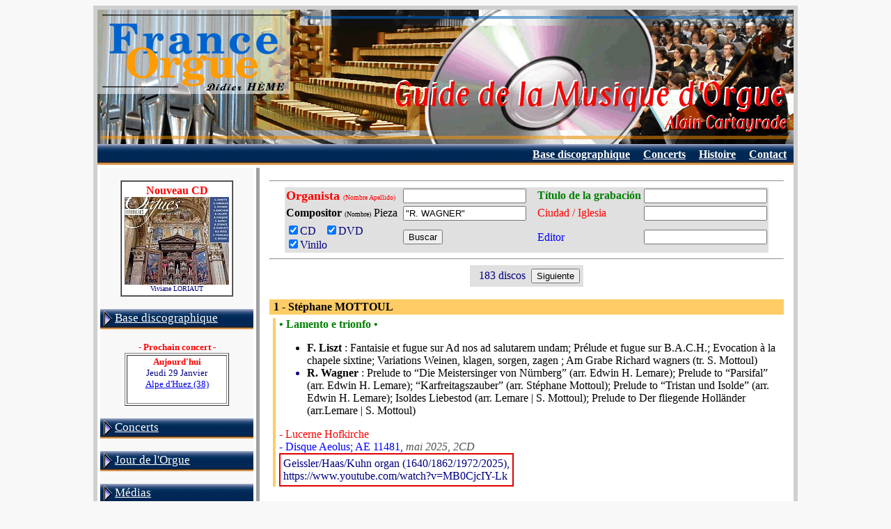

--- FILE ---
content_type: text/html
request_url: https://www.france-orgue.fr/disque/index.php?zpg=dsq.esp.rch&ior=c&oeu=R.%20WAGNER&com=Richard%20WAGNER
body_size: 7554
content:
<!DOCTYPE html"><html><head><meta http-equiv="content-type" content="text/html;charset="Windows-1252"><meta charset=""Windows-1252"><meta http-equiv="content-language" content="fr"><title>M&uacute;sica de &Oacute;rgano, compositor Richard WAGNER</title><link rel="canonical" href="https://www.france-orgue.fr/disque/index.php?ior=c&oeu=R.+WAGNER&com=Richard+WAGNER"><link rel="alternate" media="only screen and (max-width: 640px)" href="https://www.france-orgue.fr/disque/index.php?ior=c&oeu=R.+WAGNER&com=Richard+WAGNER&_fme=phone"><meta name="description" content="FRANCE ORGUE, guide de la musique d'orgue, base discographique, concerts, alain cartayrade"><meta name="keywords" content="orgue,disque,discographie,concerts,guide, Buscar"><meta name="revisit-after" content="30"><meta name="robots" content="index, follow"></head><body bgcolor="#F8F8F8">
<style type="text/css">
<!--
html, body, td, blockquote, table {font-family: "Times New Roman", "New-York", serif; color:#000080; }
A:hover{background-color: ;}

td.off {background: ;}
td.on {background: ;}
a.no_under {text-decoration: none;}
-->
</style>
<div align="center">
<table border="0" cellspacing="6" cellpadding="0" bgcolor="#d0d0d0">
<tbody>
<tr>
<td>
<table style="width: 1000px;" border="0" cellspacing="0" cellpadding="0" bgcolor="#ffffff">
<tbody>
<tr>
<td>
<img src="img/bandeau_gmo.gif" alt="Guide de la Musique d'Orgue" width="1000" height="193" border="0">
</td>
</tr>
<tr align="right">
<td>
<table border="0" cellpadding="5" cellspacing="1" width="100%" background="img/menu/bnd_menu1.jpg"><tr valign="top" height="13"><td nowrap></td><td width="70%"></td><td nowrap>&nbsp;<a href="index.php?zpg=dsq.fra.rch"><font style="font-size:12pt" color="#ffffff"><b>Base discographique</b></font></a>&nbsp;</td><td nowrap>&nbsp;<a href="index.php?zpg=dsq.con.pre"><font style="font-size:12pt" color="#ffffff"><b>Concerts</b></font></a>&nbsp;</td><td nowrap>&nbsp;<a href="index.php?zpg=dsq.cnh.pre"><font style="font-size:12pt" color="#ffffff"><b>Histoire</b></font></a>&nbsp;</td><td nowrap>&nbsp;<a href="index.php?zpg=dsq.fra.ctc"><font style="font-size:12pt" color="#ffffff"><b>Contact</b></font></a>&nbsp;</td></tr></table>
</td>
</tr>
<tr>
<td>
<div align="left">
<table width="100%" border="0" cellspacing="4" cellpadding="0">
<tbody>
<tr>
<td valign="top" width="220" bgcolor="#f8f8f8">
<br><center><table border="1" cellpadding="4" cellspacing="0" frame bgcolor="white"><tr><td align="center"><font color="ff0000"><b>Nouveau CD</b></font><br><a href="index.php?zpg=dsq.fra.rch&ior=1&org=Viviane+LORIAUT"0><img src="../disque/img_cd_sz/_w150/cd_29205.jpg" width="150" height="126" border="0"></a><br><font size="1">Viviane LORIAUT</font><br></td></tr></table></center>
<br>
<table border="0" cellpading="0" cellspacing="0" width="100%" background="img/menu/bnd_menu1.jpg"><tr height="29"><td>&nbsp;<img src="img/menu/puce2_dr.gif" width="12" height="22" border="0" align="absmiddle">&nbsp;<a href="index.php?zpg=dsq.fra"><font style="font-size: 13pt;" color="#ffffff">Base discographique</font></a></td></tr></table><br><center><font color="#ff0000" size="2"><b>- Prochain concert -</b></font><br><table bgcolor="#ffffff" border="1"><tr align="center"><td width="140"><font size="2" color="#ff0000"><b>Aujourd'hui</b></font><br><font size="2">Jeudi 29 Janvier<br><a href="../disque/index.php?zpg=dsq.con"0>Alpe d'Huez (38)</a></font><br><br></td></tr></table></center><br><table border="0" cellpading="0" cellspacing="0" width="100%" background="img/menu/bnd_menu1.jpg"><tr height="29"><td>&nbsp;<img src="img/menu/puce2_dr.gif" width="12" height="22" border="0" align="absmiddle">&nbsp;<a href="index.php?zpg=dsq.con"><font style="font-size: 13pt;" color="#ffffff">Concerts</font></a></td></tr></table><br><table border="0" cellpading="0" cellspacing="0" width="100%" background="img/menu/bnd_menu1.jpg"><tr height="29"><td>&nbsp;<img src="img/menu/puce2_dr.gif" width="12" height="22" border="0" align="absmiddle">&nbsp;<a href="index.php?zpg=dsq.jor"><font style="font-size: 13pt;" color="#ffffff">Jour de l'Orgue</font></a></td></tr></table><br><table border="0" cellpading="0" cellspacing="0" width="100%" background="img/menu/bnd_menu1.jpg"><tr height="29"><td>&nbsp;<img src="img/menu/puce2_dr.gif" width="12" height="22" border="0" align="absmiddle">&nbsp;<a href="index.php?zpg=dsq.med"><font style="font-size: 13pt;" color="#ffffff">M&eacute;dias</font></a></td></tr></table><br><table border="0" cellpading="0" cellspacing="0" width="100%" background="img/menu/bnd_menu1.jpg"><tr height="29"><td>&nbsp;<img src="img/menu/puce2_dr.gif" width="12" height="22" border="0" align="absmiddle">&nbsp;<a href="index.php?zpg=dsq.stg"><font style="font-size: 13pt;" color="#ffffff">Master classes</font></a></td></tr></table><br><table border="0" cellpading="0" cellspacing="0" width="100%" background="img/menu/bnd_menu1.jpg"><tr height="29"><td>&nbsp;<img src="img/menu/puce2_dr.gif" width="12" height="22" border="0" align="absmiddle">&nbsp;<a href="index.php?zpg=dsq.cnc"><font style="font-size: 13pt;" color="#ffffff">Concours</font></a></td></tr></table><br><table border="0" cellpading="0" cellspacing="0" width="100%" background="img/menu/bnd_menu1.jpg"><tr height="29"><td>&nbsp;<img src="img/menu/puce2_dr.gif" width="12" height="22" border="0" align="absmiddle">&nbsp;<a href="index.php?zpg=dsq.clc"><font style="font-size: 13pt;" color="#ffffff">Colloques</font></a></td></tr></table><br><table border="0" cellpading="0" cellspacing="0" width="100%" background="img/menu/bnd_menu1.jpg"><tr height="29"><td>&nbsp;<img src="img/menu/puce2_dr.gif" width="12" height="22" border="0" align="absmiddle">&nbsp;<a href="index.php?zpg=dsq.evt"><font style="font-size: 13pt;" color="#ffffff">Ev&eacute;nements</font></a></td></tr></table><br><table border="0" cellpading="0" cellspacing="0" width="100%" background="img/menu/bnd_menu1.jpg"><tr height="29"><td>&nbsp;<img src="img/menu/puce2_dr.gif" width="12" height="22" border="0" align="absmiddle">&nbsp;<a href="index.php?zpg=dsq.cnh"><font style="font-size: 13pt;" color="#ffffff">Concerts historiques</font></a></td></tr></table><br><table border="0" cellpading="0" cellspacing="0" width="100%" background="img/menu/bnd_menu1.jpg"><tr height="29"><td>&nbsp;<img src="img/menu/puce2_dr.gif" width="12" height="22" border="0" align="absmiddle">&nbsp;<a href="index.php?zpg=dsq.bac"><font style="font-size: 13pt;" color="#ffffff">J S BACH</font></a></td></tr></table><br><table border="0" cellpading="0" cellspacing="0" width="100%" background="img/menu/bnd_menu1.jpg"><tr height="29"><td>&nbsp;<img src="img/menu/puce_tr.gif" width="13" height="11" border="0" align="absmiddle">&nbsp;<a href="index.php?zpg=dsq.lnk"><font style="font-size: 13pt;" color="#ffffff">Liens</font></a></td></tr></table><center>
<br>
<hr>
<img height="15" width="23" src="img/flag-uk.gif" align="top"> </center>
<br><table border="0" cellpading="0" cellspacing="0" width="100%" background="img/menu/bnd_menu1.jpg"><tr height="29"><td>&nbsp;<img src="img/menu/puce2_dr.gif" width="12" height="22" border="0" align="absmiddle">&nbsp;<a href="index.php?zpg=dsq.eng"><font style="font-size: 13pt;" color="#ffffff">Data Base</font></a></td></tr></table><center>
<br>
<hr>
<img height="16" width="24" src="img/flag-es.gif" align="top"> </center><br><table border="0" cellpading="0" cellspacing="0" width="100%" background="img/menu/bnd_menu1_s1.jpg"><tr height="29"><td>&nbsp;<img src="img/menu/puce2_bas.gif" width="22" height="12" border="0" align="absmiddle">&nbsp;<font style="font-size: 13pt;" color="#ffffff">Base de datos</font></td></tr></table><table border="0" cellpading="0" cellspacing="0" width="100%" ><tr><td width="4" background="img/menu/bnd_menu1_vs.jpg"></td><td bgcolor="#ffffff"><table border="0" cellpading="0" cellspacing="0" width="100%" background="img/menu/bnd_menu1_s2.jpg"><tr height="29"><td>&nbsp;<img src="img/menu/puce_tr.gif" width="13" height="11" border="0" align="absmiddle">&nbsp;<font color="#ff0000" style="font-size: 13pt; font-weight:bold;">Buscar</font></td><td align="right"><img src="img/menu/puce2_dr.gif" width="12" height="22" border="0" align="absmiddle"></td></tr></table><table border="0" cellpading="0" cellspacing="0" width="100%" ><tr height="29"><td>&nbsp;<img src="img/menu/puce_tr.gif" width="13" height="11" border="0" align="absmiddle">&nbsp;<a href="index.php?zpg=dsq.esp.new"><font style="font-size: 13pt;" color="#0000ff">Nuevo</font></a></td><td width="4" background="img/menu/bnd_menu1_rv.png">&nbsp;</td></tr></table><table border="0" cellpading="0" cellspacing="0" width="100%" ><tr height="29"><td>&nbsp;<img src="img/menu/puce_tr.gif" width="13" height="11" border="0" align="absmiddle">&nbsp;<a href="index.php?zpg=dsq.esp.lst"><font style="font-size: 13pt;" color="#0000ff">Organistas</font></a></td><td width="4" background="img/menu/bnd_menu1_rv.png">&nbsp;</td></tr></table><table border="0" cellpading="0" cellspacing="0" width="100%" ><tr height="29"><td>&nbsp;<img src="img/menu/puce_tr.gif" width="13" height="11" border="0" align="absmiddle">&nbsp;<a href="index.php?zpg=dsq.esp.com"><font style="font-size: 13pt;" color="#0000ff">Compositores</font></a></td><td width="4" background="img/menu/bnd_menu1_rv.png">&nbsp;</td></tr></table><table border="0" cellpading="0" cellspacing="0" width="100%" ><tr height="29"><td>&nbsp;<img src="img/menu/puce_tr.gif" width="13" height="11" border="0" align="absmiddle">&nbsp;<a href="index.php?zpg=dsq.esp.ins"><font style="font-size: 13pt;" color="#0000ff">Instrumentos</font></a></td><td width="4" background="img/menu/bnd_menu1_rv.png">&nbsp;</td></tr></table><table border="0" cellpading="0" cellspacing="0" width="100%" ><tr height="29"><td>&nbsp;<img src="img/menu/puce_tr.gif" width="13" height="11" border="0" align="absmiddle">&nbsp;<a href="index.php?zpg=dsq.esp.edi"><font style="font-size: 13pt;" color="#0000ff">Editores</font></a></td><td width="4" background="img/menu/bnd_menu1_rv.png">&nbsp;</td></tr></table><table border="0" cellpading="0" cellspacing="0" width="100%" ><tr height="29"><td>&nbsp;<img src="img/menu/puce_tr.gif" width="13" height="11" border="0" align="absmiddle">&nbsp;<a href="index.php?zpg=dsq.esp.inf"><font style="font-size: 13pt;" color="#0000ff">Informaciones</font></a></td><td width="4" background="img/menu/bnd_menu1_rv.png">&nbsp;</td></tr></table><table border="0" cellpading="0" cellspacing="0" width="100%" ><tr height="29"><td>&nbsp;<img src="img/menu/puce_tr.gif" width="13" height="11" border="0" align="absmiddle">&nbsp;<a href="index.php?zpg=dsq.esp.ctc"><font style="font-size: 13pt;" color="#0000ff">Contact</font></a></td><td width="4" background="img/menu/bnd_menu1_rv.png">&nbsp;</td></tr></table></td></tr><tr height="4" background="img/menu/bnd_menu1_bot.png"><td></td><td background="img/menu/bnd_menu1_bot.png"></td></tr></table>
<br>

</td>
<td valign="top" bgcolor="#a0a0a0" width="5"></td>
<td valign="top">

<table border="0" cellspacing="10" cellpadding="0"><tr><td>
<form name="dsq" action="index.php" method="get"><input type="hidden" value="dsq.esp.rch" name="zpg"><center><hr><table border="0" cellpadding="2" cellspacing="0" bgcolor="#e0e0e0" frame><tr><td nowrap><font color="red" size="4"><b>Organista </b></font><font color="red" size="1">(Nombre Apellido)</font></td><td><input type="text" value="" name="org" size="20" maxlength="32" tabindex="1"></td><td>&nbsp;&nbsp;</td><!--htm:mob;ins=[/tr][tr];--><td nowrap><font color="green" size="3"><b>T&iacute;tulo de la grabaci&oacute;n</b></font></td><td><input type="text" value="" name="tit" size="20" maxlength="32" tabindex="3"></td></tr><tr><td nowrap><font color="black" size="3"><b>Compositor</b>&nbsp;</font><font color="black" size="1">(Nombre)</font><font color="black" size="3">&nbsp;Pieza&nbsp;</font></td><td><input type="text" value="&quot;R. WAGNER&quot;" name="oeu" size="20" maxlength="32" tabindex="2"></td><td></td><!--htm:mob;ins=[/tr][tr];--><td nowrap><font color="red" size="3">Ciudad&nbsp;/&nbsp;Iglesia</font></td><td><input type="text" value="" name="ins" size="20" maxlength="32" tabindex="4"></td></tr><tr><td><label><input type="checkbox" value="1" name="cdo" checked>CD &nbsp;</label><label><input type="checkbox" value="1" name="dvo" checked>DVD &nbsp;</label><br><label><input type="checkbox" value="1" name="vno" checked>Vinilo</label></td><td><input type="submit" name="cmd" value="Buscar"></td><td></td><!--htm:mob;ins=[/tr][tr];--><td nowrap><font color="blue" size="3">Editor</font></td><td><input type="text" value="" name="edi" size="20" maxlength="32" tabindex="5"></td></tr></table><hr></center><input type="hidden" value="0" name="nrow"><center><table border="0" cellpadding="5" cellspacing="0"><tr bgcolor="#e0e0e0"><td>&nbsp;&nbsp;183 discos&nbsp;&nbsp;<input type="submit" name="cmd" value="Siguiente"></td></tr></table></center><br><table border="0" cellpadding="0" cellspacing="2" bgcolor="#ffcc66" width="100%" frame><tr><td width="100%"><font size="3" color="#000000"><b>&nbsp;1 - St&eacute;phane MOTTOUL</b></font></td></tr></table><table border="0" cellpadding="0" cellspacing="5" width="100%"  bgcolor="#ffffff"><tr><td bgcolor="#ffcc66" width="5">&nbsp;</td><td bgcolor="white" width="100%"><font color="#008000" size="3"><b>&#149;  Lamento e trionfo &#149;</b></font><br><ul><font color="#000000" size="3"><li><b>F. Liszt</b> : Fantaisie et fugue sur Ad nos ad salutarem undam; Pr&eacute;lude et fugue sur B.A.C.H.; Evocation &agrave; la chapele sixtine; Variations Weinen, klagen, sorgen, zagen ; Am Grabe Richard wagners (tr. S. Mottoul)<li><b>R. Wagner</b> : Prelude to &ldquo;Die Meistersinger von N&uuml;rnberg&rdquo; (arr. Edwin H. Lemare); Prelude to &ldquo;Parsifal&rdquo; (arr. Edwin H. Lemare); &ldquo;Karfreitagszauber&rdquo; (arr. St&eacute;phane Mottoul); Prelude to &ldquo;Tristan und Isolde&rdquo; (arr. Edwin H. Lemare); 	Isoldes Liebestod (arr. Lemare | S. Mottoul); Prelude to Der fliegende Holl&auml;nder (arr.Lemare | S. Mottoul)</font></ul><font color="red" size="3">-&nbsp;Lucerne Hofkirche</font><br><font color="#0000ff" size="3">-&nbsp;Disque Aeolus; AE 11481, <font color="#505050"><i>mai 2025, 2CD</i></font></font><br><table border="0" cellpadding="2" cellspacing="0" bgcolor="#e00000"><tr><td><table border="0" cellpadding="0" cellspacing="4" bgcolor="#ffffff"><tr><td>Geissler/Haas/Kuhn organ (1640/1862/1972/2025),<br>
https://www.youtube.com/watch?v=MB0CjcIY-Lk</td></tr></table></td></tr></table></td></tr></table><br><table border="0" cellpadding="0" cellspacing="2" bgcolor="#ffcc66" width="100%" frame><tr><td width="100%"><font size="3" color="#000000"><b>&nbsp;2 - Alexander POTT</b></font></td></tr></table><table border="0" cellpadding="0" cellspacing="5" width="100%"  bgcolor="#ffffff"><tr><td bgcolor="#ffcc66" width="5">&nbsp;</td><td bgcolor="white" width="100%"><font color="#008000" size="3"><b>&#149;  The Eule Organ &#149;</b></font><br><ul><font color="#000000" size="3"><li><b>F. Liszt</b> : Fun&eacute;railles<li><b>R. Wagner</b> : Choeur des p&eacute;l&eacute;rins (Tannhauser, tr. Liszt)<li><b>C. Reinecke</b> : Sonata g moll op. 284<li><b>E. Smyth</b> : Prelude &amp; fugue O traurikeit, o Herzeleid<li><b>S. Karg-Elert</b> : 7 pastels from lake of Constance op.96 n&deg;4<li><b>F. Delius</b> : On earing the first cucoo in spring (arr. E. Fenby)<li><b>P. Whitlock</b> : Carol (Four extemporisations)<li><b>P. Grainger</b> : The immovable Do<li><b>P. Warlock</b> : Folk-Song Preludes (arrg. A. Pott)<li><b>F. Austin</b> : Organ sonata in G</font></ul><font color="red" size="3">-&nbsp;Oxford Magdalen College</font><br><font color="#0000ff" size="3">-&nbsp;Disque Convivium records, <font color="#505050"><i>Dec. 2024</i></font></font><br><table border="0" cellpadding="2" cellspacing="0" bgcolor="#e00000"><tr><td><table border="0" cellpadding="0" cellspacing="4" bgcolor="#ffffff"><tr><td>orgue Eule, 2023.</td></tr></table></td></tr></table></td></tr></table><br><table border="0" cellpadding="0" cellspacing="2" bgcolor="#ffcc66" width="100%" frame><tr><td width="100%"><font size="3" color="#000000"><b>&nbsp;3 - Jean-Paul IMBERT [1], Jean-Marie FRITZ [2], Elmar LEHNEN [3], Alice NARDO [4], Gabriele STUDER [5], Vera ZVEGUINTSEVA [6]</b></font></td></tr></table><table border="0" cellpadding="0" cellspacing="5" width="100%"  bgcolor="#ffffff"><tr><td bgcolor="#ffcc66" width="5">&nbsp;</td><td bgcolor="white" width="100%"><font color="#008000" size="3"><b>&#149;  Organ Fantasy &#149;</b></font><br><ul><font color="#000000" size="3"><li><b>J. S. Bach</b> : Piano concerto n&deg;5 BWV 1056 [1]<li><b>J. Haydn</b> : The seven last words on Christ on the cross [1]<li><b>E. Lehnen</b> : Sea fantasy [3]; Organ fantasy [3]<li><b>F. Liszt</b> : Les Pr&eacute;ludes [4]<li><b>S. Prokofiev</b> : Romeo &amp; Juliette [5]<li><b>J. Purches</b> : Sumbing and Sindoro [5]<li><b>A. Scriabine</b> : Etude Ut# op. 2 n&deg;1 [1]<li><b>D. Chostakovitch</b> : Jazz Waltz [6]<li><b>S. Rachmaninov</b> : Vocalise [1]; Prelude en sol op. 23 n&deg;5 [2]<li><b>R. Wagner</b> : Tristan &amp; Isolde [3]</font></ul><font color="red" size="3">-&nbsp;Kevelaer Marienbasilika</font><br><font color="#0000ff" size="3">-&nbsp;Disque Base 2 Music;, <font color="#505050"><i>2024</i></font></font><br><table border="0" cellpadding="2" cellspacing="0" bgcolor="#e00000"><tr><td><table border="0" cellpadding="0" cellspacing="4" bgcolor="#ffffff"><tr><td>transcriptions de JP Imbert.</td></tr></table></td></tr></table></td></tr></table><br><table border="0" cellpadding="0" cellspacing="2" bgcolor="#ffcc66" width="100%" frame><tr><td width="100%"><font size="3" color="#000000"><b>&nbsp;4 - Geerten van de WETERING</b></font></td></tr></table><table border="0" cellpadding="0" cellspacing="5" width="100%"  bgcolor="#ffffff"><tr><td bgcolor="#ffcc66" width="5">&nbsp;</td><td bgcolor="white" width="100%"><font color="#008000" size="3"><b>&#149;  Horns &amp; Pipes - Transcriptions For Horn Ensemble And Organ &#149;</b></font><br><ul><font color="#000000" size="3"><li><b>A. Bruckner</b> : Ecce Sacerdos magnus for horn ensemble and organ; Steiermarker for horn ensemble; Graduale Christus factus est Il for horn ensemble; Nachruf for horn ensemble and organ; Ballade nach einem Thema aus Helgoland for horn ensemble and organ<li><b>R. Wagner</b> : Die Meistersinger von Nurnberg- Prelude to the 3rd Act for horn ensemble and organ; Tannhauser; Abscheid der heiligen Elisabeth for Wagner tuba and organ; Schlaflos for organ<li><b>L. Delibes</b> : Sylvia ou la Nymphe de Diane- Les Chasseresses for horn ensemble and organ<li><b>J. Massenet</b> : Les Erinnyes- Invocation for horn solo, ensemble and organ<li><b>C. M. von Weber</b> : Der Freischutz- Hunting music for horn ensemble<li><b>R. Strauss</b> : Daphne- Vorspiel und Szene for horn ensemble<li><b>C. Franck</b> : Le Chasseur maudit- Introduction et Chasse for 8 horns, bells and organ; Ghiselle - prelude to the 3 rd act for horn ensemble and organ</font></ul><font color="red" size="3">-&nbsp;Amsterdam Orgelpark</font><br><font color="#0000ff" size="3">-&nbsp;Disque Etcetera, <font color="#505050"><i>2023?, Herman Jeurissen, Ensemble Capricorno</i></font></font><br></td></tr></table><br><table border="0" cellpadding="0" cellspacing="2" bgcolor="#ffcc66" width="100%" frame><tr><td width="100%"><font size="3" color="#000000"><b>&nbsp;5 - Massimo GABBA</b></font></td></tr></table><table border="0" cellpadding="0" cellspacing="5" width="100%"  bgcolor="#ffffff"><tr><td bgcolor="#ffcc66" width="5">&nbsp;</td><td bgcolor="white" width="100%"><font color="#008000" size="3"><b>&#149;  Transcriptions pour Orgue &#149;</b></font><br><ul><font color="#000000" size="3"><li><b>J.-P. Rameau</b> : Gavotte<li><b>J. Strauss</b> : Blue Danube, Op. 314<li><b>R. Wagner</b> : Pilgrim Chorus from Tannh&auml;user, WWV 70; Vorspiel from Lohengrin, WWV 75<li><b>F. von Supp&eacute;</b> : Overture from Poet and Peasant<li><b>E. di Capua</b> : O sole mio<li><b>S. Rachmaninov</b> : M&eacute;lodie in E Major<li><b>G. Bizet</b> : Carmen -Suite Nr. 1<li><b>F. Liszt</b> : Ann&eacute;es de p&egrave;lerinage II, S.161; I. Sposalizio<li><b>J. Brahms</b> : Adagio, Op. 108 ; Academic Festival Overture, Op. 80</font></ul><font color="red" size="3">-&nbsp;Novara San Gaudenzio</font><br><font color="#0000ff" size="3">-&nbsp;Disque BRILLIANT;, <font color="#505050"><i>Sept. 2023</i></font></font><br></td></tr></table><br><table border="0" cellpadding="0" cellspacing="2" bgcolor="#ffcc66" width="100%" frame><tr><td width="100%"><font size="3" color="#000000"><b>&nbsp;6 - Laurens DE MAN</b></font></td></tr></table><table border="0" cellpadding="0" cellspacing="5" width="100%"  bgcolor="#ffffff"><tr><td bgcolor="#ffcc66" width="5">&nbsp;</td><td bgcolor="white" width="100%"><font color="#008000" size="3"><b>&#149;  Wagner : Transcriptions pour orgue &#149;</b></font><br><ul><font color="#000000" size="3"><li><b>R. Wagner</b> : Extraits de &rdquo;Tannh&auml;user&rdquo; (trans. pour orgue)-Marche &rdquo;Einzug der G&auml;ste&rdquo;, Ch&oelig;ur des P&egrave;lerins, Marche solennelle vers le Saint Graal; extrait de &rdquo;Parsifal&rdquo; (trans. pour orgue)-Pr&eacute;lude &rdquo;Tristan und Isolde&rdquo; (trans. pour orgue); Extraits de &rdquo;Les Ma&icirc;tres chanteurs de Nuremberg&rdquo; (trans. pour orgue)-Pr&eacute;lude Wamthers Preislied In das Album der F&uuml;rstin Metternich, WWV 94 (trans. pour orgue), L'Idylle de Siegfried, WWV 103 (trans. pour orgue)</font></ul><font color="red" size="3">-&nbsp;Bergen op Zoom Gertrudiskerk, La Haye Elandstraatkerk</font><br><font color="#0000ff" size="3">-&nbsp;Disque Globe, <font color="#505050"><i>2023</i></font></font><br><table border="0" cellpadding="2" cellspacing="0" bgcolor="#e00000"><tr><td><table border="0" cellpadding="0" cellspacing="4" bgcolor="#ffffff"><tr><td>Bergen op Zoom, St-Gertrudiskerk, Ibach organ<br>
La Haye Elandstraatkerk, Franssen organ</td></tr></table></td></tr></table></td></tr></table><br><table border="0" cellpadding="0" cellspacing="2" bgcolor="#ffcc66" width="100%" frame><tr><td width="100%"><font size="3" color="#000000"><b>&nbsp;7 - ZUZANNA BATOR</b></font></td></tr></table><table border="0" cellpadding="0" cellspacing="5" width="100%"  bgcolor="#ffffff"><tr><td bgcolor="#ffcc66" width="5">&nbsp;</td><td bgcolor="white" width="100%"><font color="#008000" size="3"><b>&#149;  Symfoniczne Organy Schlag &amp; S&ouml;hne w Kosciele Pokoju w Swidnicy &#149;</b></font><br><ul><font color="#000000" size="3"><li><b>J. S. Bach</b> : Fantaisie et fugue sol BWV 542<li><b>F&eacute;lix Mendelssohn</b> : Sonate 5<li><b>J. Brahms</b> : Pr&eacute;lude et fugue sol mineur<li><b>J. Alain</b> : Fantaisie n&deg;1<li><b>R. Wagner</b> : Ouverture Maitres chanteurs de Nuremberg (tr. Lemare/ Haas)<li><b>M. Reger</b> : Toccata &amp; Fua d op. 59<li><b>S. Moniuszko</b> : &bdquo;Bajka&rdquo; &ndash; Uwertura koncertowa ( tr. Zuzanna Bator )</font></ul><font color="red" size="3">-&nbsp;Swidnica Kosci&oacute;l Pokoju [&Eacute;glise de la Paix]</font><br><font color="#0000ff" size="3">-&nbsp;Disque Ars sonora; ARSO-CD-229, <font color="#505050"><i>nov. 2022</i></font></font><br></td></tr></table><br><table border="0" cellpadding="0" cellspacing="2" bgcolor="#ffcc66" width="100%" frame><tr><td width="100%"><font size="3" color="#000000"><b>&nbsp;8 - Adrien PI&Egrave;CE [1], Michel BIGNENS [2], Pierre-Alain CLERC [3], Benjamin RIGHETTI [4], Charlotte DUMAS [5], Anastasia DUKHAREVA [6], Guy-Baptiste JACCOTTET [7], Lo&iuml;c BURKI [8], Marin PIGUET [9], Corentin D&rsquo;ANDR&Egrave;S [10], Basil HEROLD [11], &Eacute;mile S&Eacute;CHERET [12], Eri TAKATA [13]</b></font></td></tr></table><table border="0" cellpadding="0" cellspacing="5" width="100%"  bgcolor="#ffffff"><tr><td bgcolor="#ffcc66" width="5">&nbsp;</td><td bgcolor="white" width="100%"><font color="#008000" size="3"><b>&#149;  &rdquo;Petit Catalogue sonore&rdquo; du Mus&eacute;e Suisse de l'Orgue &#149;</b></font><br><ul><font color="#000000" size="3"><li><b>anonymes</b> : Epitaphe &agrave; Seikilos [3], Post communio [1], Pendule &agrave; jeu de flute, inconnu , Pendule &agrave; jeu de flute Enzmann Neustadt<li><b>J. J. Froberger</b> : Toccata da sonarsi alla levatione in D Minor, FbWV 105 [1]<li><b>B. Pasquini</b> : Variazioni per il Paggio Todesco [1]<li><b>J. S. Bach</b> : Vater unser im Himmelreich, BWV 737 ; Erbarm dich mein, o Herre Gott, BWV 721 ; O Lamm Gottes unschuldig, BWV 1085 ; Fantasia Christ lag BWV 236 [2]<li><b>J. Haydn</b> : Fl&ouml;tenuhr in F Major, Hob.XIX 1 &ndash; Fl&ouml;tenuhr in F Major, Hob.XIX 5 &ndash; Fl&ouml;tenuhr in F Major, Hob.XIX 6 [2]<li><b>W. A. Mozart</b> : Andantino, KV. 236 (After Gluck) [2] ; Adagio in C Major for Glass Harmonica, KV. 356 [2]<li><b>A. P. F. Boely</b> : Op. 18 No. 4. Andante moderato [5]<li><b>R. Wagner</b> : Tristan und Isolde WWV 90, Act. 1 -Prelude (Arr. by S. Karg-Elert) [3]<li><b>J. Brahms</b> : Schm&uuml;cke dich, o liebe Seele Op. 122 No. 5 [2], Herzliebster Jesu, Op. 122, No 2 [11]<li><b>G. Bizet</b> : 3 Esquisses musicales, Op. 33, WD 50 -No. 3. Caprice [3]<li><b>E. Elgar</b> : Enigma Variations, Op. 36, No. 9 -Nimrod (Arr. By B. Herold) [11]<li><b>M. Durufl&eacute;</b> : Pr&eacute;lude et Fugue sur le nom d&rsquo;Alain, Op. 7 [7, 13]<li><b>J. Alain</b> : remiere Fantaisie, JA 72 [5]&ndash; Deuxieme Fantaisie, JA 117 [4]&ndash; Fantasmagorie, JA 63 [6] - Litanies JA119 [12]<li><b>J. Berthier</b> : Jeu de Quartes [6]<li><b>Ph. Glass</b> : Mad rush [10]<li><b>A. Pi&egrave;ce</b> : Improvisation, Ballo della Romanesca [1]<li><b>J. Strauss Ii</b> : Kaiserwalzer, Op. 437<li><b>H. Munsonius</b> : Der kleine Postillon<li><b>S. Translateur</b> : Wiener Praterleben, Walzer, Op. 12<li><b>A. Trovajoli</b> : Bayon de Anna<li><b>R. Granata</b> : Marina<li><b>A. Karas</b> : The Third Man<li><b>J. Lenoir</b> : Parlez-moi d&rsquo;amour<li><b>Lale Andersen</b> : Unter der roten Laterne von St. Pauli<li><b>J. Llosas</b> : Tango Bolero<li><b>S. Rachmaninov</b> : Prelude in C-Sharp Minor, Op. 3, No. 2 (Arr. by L. Vierne) [8]<li><b>C. Franck</b> : Cantabile [9]</font></ul><font color="red" size="3">-&nbsp;Roche Mus&eacute;e de l'orgue</font><br><font color="#0000ff" size="3">-&nbsp;Disque Gallo; 1675, <font color="#505050"><i>Sept. 2021</i></font></font><br><table border="0" cellpadding="2" cellspacing="0" bgcolor="#e00000"><tr><td><table border="0" cellpadding="0" cellspacing="4" bgcolor="#ffffff"><tr><td>2CDs<br>
De l'hydraule aux instruments m&eacute;caniques<br>
Autour du grand orgue de radio Lausanne<br>
<br>
<br>
http://orgue.ch/francais/boutique.html</td></tr></table></td></tr></table></td></tr></table><br><table border="0" cellpadding="0" cellspacing="2" bgcolor="#ffcc66" width="100%" frame><tr><td width="100%"><font size="3" color="#000000"><b>&nbsp;9 - Simon STELLING</b></font></td></tr></table><table border="0" cellpadding="0" cellspacing="5" width="100%"  bgcolor="#ffffff"><tr><td bgcolor="#ffcc66" width="5">&nbsp;</td><td bgcolor="white" width="100%"><ul><font color="#000000" size="3"><li><b>S. Karg-Elert</b> : Trois Impressions<li><b>C. Franck</b> : Pr&eacute;lude, Fugue et Variation op. 18<li><b>A. Guilmant</b> : Marche &rdquo; Lift up your heads<li><b>A. Dvorak</b> : Largo de 9e symphonie<li><b>C. Saint-Sa&euml;ns</b> : Le Cygne<li><b>T. Dubois</b> : Fiat lux, In paradisum<li><b>S. Wesley</b> : Air &amp; Gavotte (8 et 9) From Twelve Short Pieces<li><b>G. Thalben-Ball</b> : Elegy<li><b>L.-A. Maquaire</b> : 1re symphonie op. 20<li><b>J.-P. Rameau</b> : Gavotte<li><b>J. S. Bach</b> : Arioso BWV 156<li><b>A. Vivaldi</b> : Concerto in D<li><b>L. Boccherini</b> : Menuet<li><b>R. Wagner</b> : Ouverture Lohengrin<li><b>E. Grieg</b> : Prelude, Sarabande, Gavotte de Holberg Suite<li><b>F. von Supp&eacute;</b> : Cavalerie l&eacute;g&egrave;re<li><b>E. Elgar</b> : Pomp &amp; circumstance march n&deg;1</font></ul><font color="red" size="3">-&nbsp;Alphen aan den Rijn Adventskerk</font><br><font color="#0000ff" size="3">-&nbsp;Disque Tulip Records;, <font color="#505050"><i>juillet &amp; oct. 2021, 2CD</i></font></font><br><table border="0" cellpadding="2" cellspacing="0" bgcolor="#e00000"><tr><td><table border="0" cellpadding="0" cellspacing="4" bgcolor="#ffffff"><tr><td>orgue Steinmeyer 1923.<br>
<br>
Dvorak<br>
https://www.youtube.com/watch?v=DHwVMqHko6U&amp;t=1s</td></tr></table></td></tr></table></td></tr></table><br><table border="0" cellpadding="0" cellspacing="2" bgcolor="#ffcc66" width="100%" frame><tr><td width="100%"><font size="3" color="#000000"><b>&nbsp;10 - Fr&eacute;d&eacute;ric BLANC</b></font></td></tr></table><table border="0" cellpadding="0" cellspacing="5" width="100%"  bgcolor="#ffffff"><tr><td bgcolor="#ffcc66" width="5">&nbsp;</td><td bgcolor="white" width="100%"><font color="#008000" size="3"><b>&#149;  Transcriptions symphoniques &#149;</b></font><br><ul><font color="#000000" size="3"><li><b>G. F. Haendel</b> : Concerto op. 4 n&deg;2 (final de MM Durufl&eacute;)<li><b>C. Seixas</b> : Toccata en sol mineur<li><b>J. S. Bach</b> : Wir glauben all an einen Gott BWV 740, Sarabande BWV 997<li><b>C. Debussy</b> : Sarabande de la suite pour 2 pianos<li><b>R. Wagner</b> : Einleitung &amp; Pilgerchor de Tannha&uuml;ser<li><b>F. Chopin</b> : Largo op. 28<li><b>W. Walton</b> : Richard III (Scherzetto, Elegy, March)<li><b>A. Borodin</b> : Dans les steppes de l'Asie centrale<li><b>E. Elgar</b> : Pomp and Circumstance March op. 39 n&deg;4 en sol majeur</font></ul><font color="red" size="3">-&nbsp;Paris Notre-Dame d'Auteuil</font><br><font color="#0000ff" size="3">-&nbsp;Disque Quantum, <font color="#505050"><i>2020</i></font></font><br></td></tr></table><br><hr><center><table border="0" cellpadding="5" cellspacing="0"><tr bgcolor="#e0e0e0"><td>&nbsp;&nbsp;183 discos&nbsp;&nbsp;<input type="submit" name="cmd" value="Siguiente"></td></tr></table></center><br><center><br><font color="red">Fuente: base de datos discografica <a href="index.php?zpg=dsq.esp.ctc">Alain CARTAYRADE</a></font><br><a href="http://www.france-orgue.fr/">www.france-orgue.fr</a></center><hr></p><br>

</td></tr></table>

</td>
</tr>
</tbody>
</table>
</div>
</td>
</tr>
<tr>
<td>
<table style="width: 100%;" border="0" cellspacing="0" cellpadding="0">
<tbody>
<tr align="right">
<td>
<table style="width: 100%;" border="0" cellspacing="1" cellpadding="0" bgcolor="#f5f5f5">
<tbody>
<tr valign="middle">
<td width="30%" align="left" nowrap>
&nbsp;
<a href ="index.php?zpg=dsq.esp.rch&ior=c&oeu=R.%20WAGNER&com=Richard%20WAGNER&_fme=printer" target="_blank" rel="nofollow"><img src="img/zf/icn_printer.gif" width="30" height="32" border="0" align="absmiddle"> Version imprimable</a> &nbsp; <a href ="index.php?zpg=dsq.esp.rch&ior=c&oeu=R.%20WAGNER&com=Richard%20WAGNER&_fme=phone" rel="nofollow"><img src="img/zf/icn_phone.gif" width="52" height="32" border="0" align="absmiddle"> Version smartphone</a> &nbsp; 
</td>
<td></td>
<td align="right" width="30%" nowrap>
&nbsp;
&copy; Alain Cartayrade 1999 - 2026
&nbsp;
</td>
</tr>
</tbody>
</table>
</td>
</tr>
</tbody>
</table>
</td>
</tr>
</tbody>
</table>
</td>
</tr>
</tbody>
</table>
</div><!--<br><br><br><br>0.112 s - 30585 octets<br>Mem : 583.1 K | Peak : 684.5 K<br>Notes zframe :zf_init1 = 0.002 cnx_fo3 = 0.002 get_arb = 0 fme_mode = 0.001 sys.body = 0.101 obj.menu_top = 0 obj.new_cd = 0.001 obj.menu_left = 0 (*)cnx_fo4 = 0.002 obj.next_concert = 0.002 sys.logout = 0 nop.sys.include = 0 sys.frame_sel = 0 var.year = 0 zframe = 0.105 echo_page = 0 mysqli_query_cnt = 5--></body></html>